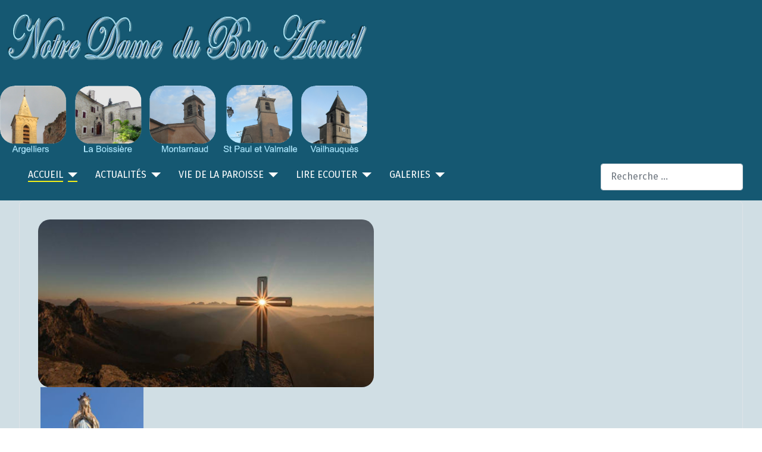

--- FILE ---
content_type: text/html; charset=utf-8
request_url: http://ndbonaccueil.fr/
body_size: 17116
content:
<!DOCTYPE html>
<html lang="fr-fr" dir="ltr">
<head>
    <meta charset="utf-8">
	<meta name="viewport" content="width=device-width, initial-scale=1">
	<meta name="generator" content="Joomla! - Open Source Content Management">
	<title>Accueil</title>
	<link href="/?format=feed&amp;type=rss" rel="alternate" type="application/rss+xml" title="RSS 2.0">
	<link href="/?format=feed&amp;type=atom" rel="alternate" type="application/atom+xml" title="Atom 1.0">
	<link href="/media/system/images/joomla-favicon.svg" rel="icon" type="image/svg+xml">
	<link href="/media/system/images/favicon.ico" rel="alternate icon" type="image/vnd.microsoft.icon">
	<link href="/media/system/images/joomla-favicon-pinned.svg" rel="mask-icon" color="#000">
	<link href="http://ndbonaccueil.fr/component/finder/search?format=opensearch&amp;Itemid=101" rel="search" title="OpenSearch Notre Dame du Bon Accueil" type="application/opensearchdescription+xml">

    <link href="/media/system/css/joomla-fontawesome.min.css?0b150b5eb250e7f6a9a5a49eacba4b38" rel="lazy-stylesheet" /><noscript><link href="/media/system/css/joomla-fontawesome.min.css?0b150b5eb250e7f6a9a5a49eacba4b38" rel="stylesheet" /></noscript>
	<link href="/components/com_jrealtimeanalytics/css/mainstyle.css?0b150b5eb250e7f6a9a5a49eacba4b38" rel="stylesheet" />
	<link href="/media/templates/site/cassiopeia/css/global/colors_standard.min.css?0b150b5eb250e7f6a9a5a49eacba4b38" rel="stylesheet" />
	<link href="https://fonts.googleapis.com/css2?family=Fira+Sans:wght@100;300;400;700&amp;display=swap" rel="lazy-stylesheet" media="print" onload="this.media='all'" crossorigin="anonymous" /><noscript><link href="https://fonts.googleapis.com/css2?family=Fira+Sans:wght@100;300;400;700&amp;display=swap" rel="stylesheet" /></noscript>
	<link href="/media/templates/site/cassiopeia/css/template.min.css?0b150b5eb250e7f6a9a5a49eacba4b38" rel="stylesheet" />
	<link href="/media/vendor/awesomplete/css/awesomplete.css?1.1.5" rel="stylesheet" />
	<link href="/media/templates/site/cassiopeia/css/vendor/joomla-custom-elements/joomla-alert.min.css?0.2.0" rel="stylesheet" />
	<link href="/media/templates/site/cassiopeia/css/user.css?0b150b5eb250e7f6a9a5a49eacba4b38" rel="stylesheet" />
	<link href="/plugins/content/up/assets/up.css" rel="stylesheet" />
	<link href="/media/com_icagenda/icicons/style.css?0b150b5eb250e7f6a9a5a49eacba4b38" rel="stylesheet" />
	<link href="/plugins/system/jce/css/content.css?badb4208be409b1335b815dde676300e" rel="stylesheet" />
	<link href="/plugins/system/jcemediabox/css/jcemediabox.min.css?979511e85263de6d59b56526f2cb61d7" rel="stylesheet" />
	<link href="/components/com_pagebuilderck/assets/pagebuilderck.css?ver=2.18.6" rel="stylesheet" />
	<link href="/components/com_pagebuilderck/assets/font-awesome.min.css" rel="stylesheet" />
	<link href="/components/com_icagenda/themes/packs/ic_rounded/css/ic_rounded_module.css" rel="stylesheet" />
	<link href="/modules/mod_slideshowck/themes/default/css/camera.css" rel="stylesheet" />
	<link href="/media/plg_system_imageeffectck/css/imageeffectck.css?ver=2.2.7" rel="stylesheet" />
	<link href="/plugins/system/mediabox_ck/assets/mediaboxck.css?ver=2.6.0" rel="stylesheet" />
	<style>:root {
		--hue: 214;
		--template-bg-light: #f0f4fb;
		--template-text-dark: #495057;
		--template-text-light: #ffffff;
		--template-link-color: #2a69b8;
		--template-special-color: #001B4C;
		--cassiopeia-font-family-body: "Fira Sans", sans-serif;
			--cassiopeia-font-family-headings: "Fira Sans", sans-serif;
			--cassiopeia-font-weight-normal: 400;
			--cassiopeia-font-weight-headings: 700;
	}</style>
	<style>  #ID1671892733575 .imageck img {  	-moz-border-radius: 20px;  	-o-border-radius: 20px;  	-webkit-border-radius: 20px;  	border-radius: 20px;  	-moz-border-radius: 20px 20px 20px 20px;  	-o-border-radius: 20px 20px 20px 20px;  	-webkit-border-radius: 20px 20px 20px 20px;  	border-radius: 20px 20px 20px 20px;  }    #ID1671892733575 img {  	-moz-border-radius: 20px;  	-o-border-radius: 20px;  	-webkit-border-radius: 20px;  	border-radius: 20px;  	-moz-border-radius: 20px 20px 20px 20px;  	-o-border-radius: 20px 20px 20px 20px;  	-webkit-border-radius: 20px 20px 20px 20px;  	border-radius: 20px 20px 20px 20px;  }  [data-gutter="2%"][data-nb="1"]:not(.ckadvancedlayout) [data-width="100"] {width:100%;}[data-gutter="2%"][data-nb="1"].ckadvancedlayout [data-width="100"] {width:100%;}</style>
	<style>
@media screen and (min-width:1201px){


}

@media screen and (min-width:769px) and (max-width:1200px){


}

@media screen and (min-width:481px) and (max-width:768px){


.ic_rounded.iccalendar table td .icevent a:hover,
.ic_rounded.iccalendar table td .icevent a:focus {
	border-radius:3px;
	background:#333;
}
.ic_rounded.iccalendar table td .icevent a:hover .bright,
.ic_rounded.iccalendar table td .icevent a:focus .bright {
	border-radius:3px;
	color:#fff;
	background:#333;
}
.ic_rounded.iccalendar table td .icmulti a:hover,
.ic_rounded.iccalendar table td .icevent a:focus {
	background:#333;
}
.ic_rounded.iccalendar table td .icmulti a:hover .bright,
.ic_rounded.iccalendar table td .icevent a:focus .bright {
	color:#fff;
	background:#333;
}


.ic_rounded .icnav .backic:hover,
.ic_rounded .icnav .nextic:hover,
.ic_rounded .icnav .backicY:hover,
.ic_rounded .icnav .nexticY:hover {
	color:#333333;
	background:none;
	cursor:pointer;
}
#ictip a.close:hover {
	color:black;
	background:none;
	cursor:pointer;
}
#ictip div.linkTo:hover {
	color:#000;
	background:#ddd;
	text-decoration:none;
	border-radius:3px;
}
#ictip a:hover {
	background:none;
}

}

@media screen and (max-width:480px){



	#ictip a.close {
		padding-right:15px;
	}

}
</style>
	<style>#camera_wrap_128 .camera_pag_ul li img, #camera_wrap_128 .camera_thumbs_cont ul li > img {height:75px;}
@media screen and (max-width: 480px) {
		#camera_wrap_128 .camera_caption {
			font-size: 0.6em !important;
		}
}</style>
	<style>  #block_ID1676025588611  {  }    #block_ID1676025588611 a.pbck-link-wrap {  }    #block_ID1676025588611 a.pbck-link-wrap:hover,#block_ID1676025588611 .ckfakehover:hover > a.pbck-link-wrap {  }  #block_ID1676025588611 {  }#block_ID1676025588611:hover {  }  #ID1676105124122 .imageck img {  	-moz-border-radius: 20px;  	-o-border-radius: 20px;  	-webkit-border-radius: 20px;  	border-radius: 20px;  	-moz-border-radius: 20px 20px 20px 20px;  	-o-border-radius: 20px 20px 20px 20px;  	-webkit-border-radius: 20px 20px 20px 20px;  	border-radius: 20px 20px 20px 20px;  	text-align: left;  }  #ID1676105124122 {  }#ID1676105124122:hover {  }  #ID1676105124122 img {  	-moz-border-radius: 20px;  	-o-border-radius: 20px;  	-webkit-border-radius: 20px;  	border-radius: 20px;  	-moz-border-radius: 20px 20px 20px 20px;  	-o-border-radius: 20px 20px 20px 20px;  	-webkit-border-radius: 20px 20px 20px 20px;  	border-radius: 20px 20px 20px 20px;  }    #ID1676105124122 {  	text-align: left;  }  #ID1676105250182 {  }#ID1676105250182:hover {  }[data-gutter="2%"][data-nb="2"]:not(.ckadvancedlayout) [data-width="50"] {width:49%;}[data-gutter="2%"][data-nb="2"].ckadvancedlayout [data-width="50"] {width:50%;}[data-gutter="2%"][data-nb="2"]:not(.ckadvancedlayout) [data-width="50"] {width:49%;}[data-gutter="2%"][data-nb="2"].ckadvancedlayout [data-width="50"] {width:50%;}</style>
	<style>  #block_ID1670621614712  {  }    #block_ID1670621614712 a.pbck-link-wrap {  }    #block_ID1670621614712 a.pbck-link-wrap:hover,#block_ID1670621614712 .ckfakehover:hover > a.pbck-link-wrap {  }  #block_ID1670621614712 {  }#block_ID1670621614712:hover {  }  #ID1670621619693 .imageck img {  	-moz-border-radius: 10px;  	-o-border-radius: 10px;  	-webkit-border-radius: 10px;  	border-radius: 10px;  	-moz-border-radius: 10px 10px 10px 10px;  	-o-border-radius: 10px 10px 10px 10px;  	-webkit-border-radius: 10px 10px 10px 10px;  	border-radius: 10px 10px 10px 10px;  }    #ID1670621619693 img {  	-moz-border-radius: 10px;  	-o-border-radius: 10px;  	-webkit-border-radius: 10px;  	border-radius: 10px;  	-moz-border-radius: 10px 10px 10px 10px;  	-o-border-radius: 10px 10px 10px 10px;  	-webkit-border-radius: 10px 10px 10px 10px;  	border-radius: 10px 10px 10px 10px;  }  #ID1670621916819 {  }#ID1670621916819:hover {  }  #block_ID1670621729974  {  }    #block_ID1670621729974 a.pbck-link-wrap {  }    #block_ID1670621729974 a.pbck-link-wrap:hover,#block_ID1670621729974 .ckfakehover:hover > a.pbck-link-wrap {  }  #block_ID1670621729974 {  }#block_ID1670621729974:hover {  }  #ID1670665026910 .imageck img {  	-moz-border-radius: 10px;  	-o-border-radius: 10px;  	-webkit-border-radius: 10px;  	border-radius: 10px;  	-moz-border-radius: 10px 10px 10px 10px;  	-o-border-radius: 10px 10px 10px 10px;  	-webkit-border-radius: 10px 10px 10px 10px;  	border-radius: 10px 10px 10px 10px;  	text-align: center;  }    #ID1670665026910 img {  	-moz-border-radius: 10px;  	-o-border-radius: 10px;  	-webkit-border-radius: 10px;  	border-radius: 10px;  	-moz-border-radius: 10px 10px 10px 10px;  	-o-border-radius: 10px 10px 10px 10px;  	-webkit-border-radius: 10px 10px 10px 10px;  	border-radius: 10px 10px 10px 10px;  }    #ID1670665026910 {  	text-align: center;  }  #ID1670665040372 {  }#ID1670665040372:hover {  }  #ID1670670328978 .imageck img {  	-moz-border-radius: 10px;  	-o-border-radius: 10px;  	-webkit-border-radius: 10px;  	border-radius: 10px;  	-moz-border-radius: 10px 10px 10px 10px;  	-o-border-radius: 10px 10px 10px 10px;  	-webkit-border-radius: 10px 10px 10px 10px;  	border-radius: 10px 10px 10px 10px;  	text-align: center;  }  #ID1670670328978 {  }#ID1670670328978:hover {  }  #ID1670670328978 img {  	-moz-border-radius: 10px;  	-o-border-radius: 10px;  	-webkit-border-radius: 10px;  	border-radius: 10px;  	-moz-border-radius: 10px 10px 10px 10px;  	-o-border-radius: 10px 10px 10px 10px;  	-webkit-border-radius: 10px 10px 10px 10px;  	border-radius: 10px 10px 10px 10px;  }    #ID1670670328978 {  	text-align: center;  }  #ID1670670334728 {  }#ID1670670334728:hover {  }  #ID1671570773280 .imageck img {  	-moz-border-radius: 10px;  	-o-border-radius: 10px;  	-webkit-border-radius: 10px;  	border-radius: 10px;  	-moz-border-radius: 10px 10px 10px 10px;  	-o-border-radius: 10px 10px 10px 10px;  	-webkit-border-radius: 10px 10px 10px 10px;  	border-radius: 10px 10px 10px 10px;  }  #ID1671570773280 {  }#ID1671570773280:hover {  }  #ID1671570773280 img {  	-moz-border-radius: 10px;  	-o-border-radius: 10px;  	-webkit-border-radius: 10px;  	border-radius: 10px;  	-moz-border-radius: 10px 10px 10px 10px;  	-o-border-radius: 10px 10px 10px 10px;  	-webkit-border-radius: 10px 10px 10px 10px;  	border-radius: 10px 10px 10px 10px;  }  #ID1671570773281 {  }#ID1671570773281:hover {  }  #ID1671570773282 .imageck img {  	-moz-border-radius: 10px;  	-o-border-radius: 10px;  	-webkit-border-radius: 10px;  	border-radius: 10px;  	-moz-border-radius: 10px 10px 10px 10px;  	-o-border-radius: 10px 10px 10px 10px;  	-webkit-border-radius: 10px 10px 10px 10px;  	border-radius: 10px 10px 10px 10px;  	text-align: center;  }  #ID1671570773282 {  }#ID1671570773282:hover {  }  #ID1671570773282 img {  	-moz-border-radius: 10px;  	-o-border-radius: 10px;  	-webkit-border-radius: 10px;  	border-radius: 10px;  	-moz-border-radius: 10px 10px 10px 10px;  	-o-border-radius: 10px 10px 10px 10px;  	-webkit-border-radius: 10px 10px 10px 10px;  	border-radius: 10px 10px 10px 10px;  }    #ID1671570773282 {  	text-align: center;  }  #ID1671608672536 {  }#ID1671608672536:hover {  }  #row_ID1670621614712  {  }    #row_ID1670621614712 a.pbck-link-wrap {  }    #row_ID1670621614712 a.pbck-link-wrap:hover,#row_ID1670621614712 .ckfakehover:hover > a.pbck-link-wrap {  }  #row_ID1670621614712 {  }  #ID1676621023757 .imageck img {  	-moz-border-radius: 10px;  	-o-border-radius: 10px;  	-webkit-border-radius: 10px;  	border-radius: 10px;  	-moz-border-radius: 10px 10px 10px 10px;  	-o-border-radius: 10px 10px 10px 10px;  	-webkit-border-radius: 10px 10px 10px 10px;  	border-radius: 10px 10px 10px 10px;  }  #ID1676621023757 {  }#ID1676621023757:hover {  }  #ID1676621023757 img {  	-moz-border-radius: 10px;  	-o-border-radius: 10px;  	-webkit-border-radius: 10px;  	border-radius: 10px;  	-moz-border-radius: 10px 10px 10px 10px;  	-o-border-radius: 10px 10px 10px 10px;  	-webkit-border-radius: 10px 10px 10px 10px;  	border-radius: 10px 10px 10px 10px;  }    #row_ID1671570773261  {  }    #row_ID1671570773261 a.pbck-link-wrap {  }    #row_ID1671570773261 a.pbck-link-wrap:hover,#row_ID1671570773261 .ckfakehover:hover > a.pbck-link-wrap {  }  #row_ID1671570773261 {  }#ID1676621116666 {  }#ID1676621116666:hover {  }  #row_ID1671352337314  {  }    #row_ID1671352337314 a.pbck-link-wrap {  }    #row_ID1671352337314 a.pbck-link-wrap:hover,#row_ID1671352337314 .ckfakehover:hover > a.pbck-link-wrap {  }  #row_ID1671352337314 {  }[data-gutter="2%"][data-nb="5"]:not(.ckadvancedlayout) [data-width="20"] {width:18.4%;}[data-gutter="2%"][data-nb="5"].ckadvancedlayout [data-width="20"] {width:20%;}[data-gutter="2%"][data-nb="5"]:not(.ckadvancedlayout) [data-width="20"] {width:18.4%;}[data-gutter="2%"][data-nb="5"].ckadvancedlayout [data-width="20"] {width:20%;}[data-gutter="2%"][data-nb="5"]:not(.ckadvancedlayout) [data-width="20"] {width:18.4%;}[data-gutter="2%"][data-nb="5"].ckadvancedlayout [data-width="20"] {width:20%;}[data-gutter="2%"][data-nb="5"]:not(.ckadvancedlayout) [data-width="20"] {width:18.4%;}[data-gutter="2%"][data-nb="5"].ckadvancedlayout [data-width="20"] {width:20%;}[data-gutter="2%"][data-nb="5"]:not(.ckadvancedlayout) [data-width="20"] {width:18.4%;}[data-gutter="2%"][data-nb="5"].ckadvancedlayout [data-width="20"] {width:20%;}[data-gutter="2%"][data-nb="5"]:not(.ckadvancedlayout) [data-width="20"] {width:18.4%;}[data-gutter="2%"][data-nb="5"].ckadvancedlayout [data-width="20"] {width:20%;}[data-gutter="2%"][data-nb="5"]:not(.ckadvancedlayout) [data-width="20"] {width:18.4%;}[data-gutter="2%"][data-nb="5"].ckadvancedlayout [data-width="20"] {width:20%;}[data-gutter="2%"][data-nb="5"]:not(.ckadvancedlayout) [data-width="20"] {width:18.4%;}[data-gutter="2%"][data-nb="5"].ckadvancedlayout [data-width="20"] {width:20%;}[data-gutter="2%"][data-nb="5"]:not(.ckadvancedlayout) [data-width="20"] {width:18.4%;}[data-gutter="2%"][data-nb="5"].ckadvancedlayout [data-width="20"] {width:20%;}[data-gutter="2%"][data-nb="5"]:not(.ckadvancedlayout) [data-width="20"] {width:18.4%;}[data-gutter="2%"][data-nb="5"].ckadvancedlayout [data-width="20"] {width:20%;}[data-gutter="2%"][data-nb="5"]:not(.ckadvancedlayout) [data-width="20"] {width:18.4%;}[data-gutter="2%"][data-nb="5"].ckadvancedlayout [data-width="20"] {width:20%;}[data-gutter="2%"][data-nb="5"]:not(.ckadvancedlayout) [data-width="20"] {width:18.4%;}[data-gutter="2%"][data-nb="5"].ckadvancedlayout [data-width="20"] {width:20%;}[data-gutter="2%"][data-nb="5"]:not(.ckadvancedlayout) [data-width="20"] {width:18.4%;}[data-gutter="2%"][data-nb="5"].ckadvancedlayout [data-width="20"] {width:20%;}[data-gutter="2%"][data-nb="5"]:not(.ckadvancedlayout) [data-width="20"] {width:18.4%;}[data-gutter="2%"][data-nb="5"].ckadvancedlayout [data-width="20"] {width:20%;}[data-gutter="2%"][data-nb="5"]:not(.ckadvancedlayout) [data-width="20"] {width:18.4%;}[data-gutter="2%"][data-nb="5"].ckadvancedlayout [data-width="20"] {width:20%;}</style>
	<style>  #ID1671114648347 .imageck img {  }    #ID1671115118820 .imageck img {  }    #ID1671115416779 .imageck img {  }  #ID1671115416779 {  }#ID1671115416779:hover {  }  #ID1675847288038 .imageck img {  }  #ID1675847288038 {  }#ID1675847288038:hover {  }  #ID1676108009643 .imageck img {  	height: 150px;  	width: 200px;  	text-align: center;  }  #ID1676108009643 {  }#ID1676108009643:hover {  }  #ID1676108009643 img {  }    #ID1676108009643 {  	text-align: center;  }  [data-gutter="2%"][data-nb="5"]:not(.ckadvancedlayout) [data-width="20"] {width:18.4%;}[data-gutter="2%"][data-nb="5"].ckadvancedlayout [data-width="20"] {width:20%;}[data-gutter="2%"][data-nb="5"]:not(.ckadvancedlayout) [data-width="20"] {width:18.4%;}[data-gutter="2%"][data-nb="5"].ckadvancedlayout [data-width="20"] {width:20%;}[data-gutter="2%"][data-nb="5"]:not(.ckadvancedlayout) [data-width="20"] {width:18.4%;}[data-gutter="2%"][data-nb="5"].ckadvancedlayout [data-width="20"] {width:20%;}[data-gutter="2%"][data-nb="5"]:not(.ckadvancedlayout) [data-width="20"] {width:18.4%;}[data-gutter="2%"][data-nb="5"].ckadvancedlayout [data-width="20"] {width:20%;}[data-gutter="2%"][data-nb="5"]:not(.ckadvancedlayout) [data-width="20"] {width:18.4%;}[data-gutter="2%"][data-nb="5"].ckadvancedlayout [data-width="20"] {width:20%;}</style>
	<style>
			#mbCenter, #mbToolbar {
	background-color: #1a1a1a;
	-webkit-border-radius: 10px;
	-khtml-border-radius: 10px;
	-moz-border-radius: 10px;
	border-radius: 10px;
	-webkit-box-shadow: 0px 5px 20px rgba(0,0,0,0.50);
	-khtml-box-shadow: 0px 5px 20px rgba(0,0,0,0.50);
	-moz-box-shadow: 0px 5px 20px rgba(0,0,0,0.50);
	box-shadow: 0px 5px 20px rgba(0,0,0,0.50);
	/* For IE 8 */
	-ms-filter: "progid:DXImageTransform.Microsoft.Shadow(Strength=5, Direction=180, Color='#000000')";
	/* For IE 5.5 - 7 */
	filter: progid:DXImageTransform.Microsoft.Shadow(Strength=5, Direction=180, Color='#000000');
	}
	
	#mbOverlay {
		background-color: #000;
	}
	
	#mbCenter.mbLoading {
		background-color: #1a1a1a;
	}
	
	#mbBottom {
		color: #999;
	}
	
	#mbTitle, #mbPrevLink, #mbNextLink, #mbCloseLink, #mbPlayLink, #mbPauseLink, #mbZoomMinus, #mbZoomValue, #mbZoomPlus {
		color: #fff;
	}
		</style>
	<style>  #block_ID1670701874782  {  }    #block_ID1670701874782 a.pbck-link-wrap {  }    #block_ID1670701874782 a.pbck-link-wrap:hover,#block_ID1670701874782 .ckfakehover:hover > a.pbck-link-wrap {  }    #block_ID1670701874782 > .inner {  	background: #155872;  	margin-right: -30px;  	margin-bottom: 30px;  }  #block_ID1670701874782 {  }#ID1670702011505 {  }#ID1670702011505:hover {  }  #block_ID1670677163269  {  }    #block_ID1670677163269 a.pbck-link-wrap {  }    #block_ID1670677163269 a.pbck-link-wrap:hover,#block_ID1670677163269 .ckfakehover:hover > a.pbck-link-wrap {  }    #block_ID1670677163269 > .inner {  	background: #155872;  	margin-right: -50px;  	margin-bottom: 30px;  	text-align: right;  	font-weight: bold;  }  #block_ID1670677163269 {  }  #ID1670677276345 > .inner {  	background: #155872;  	text-align: right;  	font-family: Arial, sans-serif;  }    #ID1670677276345 a {  	color: #ffffff;  }      #ID1670677276345 a:hover {  	color: #ffffff;  }  [data-gutter="2%"][data-nb="2"]:not(.ckadvancedlayout) [data-width="50"] {width:49%;}[data-gutter="2%"][data-nb="2"].ckadvancedlayout [data-width="50"] {width:50%;}[data-gutter="2%"][data-nb="2"]:not(.ckadvancedlayout) [data-width="50"] {width:49%;}[data-gutter="2%"][data-nb="2"].ckadvancedlayout [data-width="50"] {width:50%;}</style>
	<style>  #ID1673081879552 .imageck img {  }    #block_ID1673082461345  {  }    #block_ID1673082461345 a.pbck-link-wrap {  }    #block_ID1673082461345 a.pbck-link-wrap:hover,#block_ID1673082461345 .ckfakehover:hover > a.pbck-link-wrap {  }    #block_ID1673082461345 > .inner {  	margin-top: 15px;  	margin-right: 10px;  }  #block_ID1673082461345 {  }#block_ID1673082461345:hover { opacity: 0.7; }  #ID1673468862899 .imageck img {  }  #ID1673468862899 {  }#ID1673468862899:hover {  }[data-gutter="2%"][data-nb="2"]:not(.ckadvancedlayout) [data-width="50"] {width:49%;}[data-gutter="2%"][data-nb="2"].ckadvancedlayout [data-width="50"] {width:50%;}[data-gutter="2%"][data-nb="2"]:not(.ckadvancedlayout) [data-width="50"] {width:49%;}[data-gutter="2%"][data-nb="2"].ckadvancedlayout [data-width="50"] {width:50%;}</style>
	<style>.pbck-container { max-width: 1000px}</style>
	<style>@media only screen and (min-width:801px){
.ckhide5 { display: none !important; } 
.ckstack5 > .inner { display: block; }
.ckstack5 > .inner > .blockck { float: none !important; width: auto !important; display: block; margin-left: 0 !important;}
}@media only screen and (max-width:800px) and (min-width:641px){
.ckhide4 { display: none !important; } 
.ckstack4 > .inner { display: block; }
.ckstack4 > .inner > .blockck { float: none !important; width: auto !important; display: block; margin-left: 0 !important;}
}@media only screen and (max-width:640px) and (min-width:481px){
.ckhide3 { display: none !important; } 
.ckstack3 > .inner { display: block; }
.ckstack3 > .inner > .blockck { float: none !important; width: auto !important; display: block; margin-left: 0 !important;}
}@media only screen and (max-width:480px) and (min-width:321px){
.ckhide2 { display: none !important; } 
.ckstack2 > .inner { display: block; }
.ckstack2 > .inner > .blockck { float: none !important; width: auto !important; display: block; margin-left: 0 !important;}
}@media only screen and (max-width:320px){
.ckhide1 { display: none !important; } 
.ckstack1 > .inner { display: block; }
.ckstack1 > .inner > .blockck { float: none !important; width: auto !important; display: block; margin-left: 0 !important;}
}</style>

    <script src="/media/vendor/metismenujs/js/metismenujs.min.js?1.3.1" defer></script>
	<script src="/media/vendor/jquery/js/jquery.min.js?3.6.0"></script>
	<script src="/media/legacy/js/jquery-noconflict.min.js?04499b98c0305b16b373dff09fe79d1290976288"></script>
	<script src="/components/com_jrealtimeanalytics/js/stream.js?0b150b5eb250e7f6a9a5a49eacba4b38" defer></script>
	<script src="/media/templates/site/cassiopeia/js/mod_menu/menu-metismenu.min.js?0b150b5eb250e7f6a9a5a49eacba4b38" defer></script>
	<script type="application/json" class="joomla-script-options new">{"joomla.jtext":{"MOD_FINDER_SEARCH_VALUE":"Recherche &hellip;","JLIB_JS_AJAX_ERROR_OTHER":"Une erreur est survenue lors de la r\u00e9cup\u00e9ration des donn\u00e9es JSON : code de statut HTTP %s .","JLIB_JS_AJAX_ERROR_PARSE":"Une erreur d'analyse s'est produite lors du traitement des donn\u00e9es JSON suivantes : <br><code style=\"color:inherit;white-space:pre-wrap;padding:0;margin:0;border:0;background:inherit;\">%s<\/code>","MEDIABOXCK_SHARE":"Partager","MEDIABOXCK_EMAIL":"Email","ERROR":"Erreur","MESSAGE":"Message","NOTICE":"Annonce","WARNING":"Avertissement","JCLOSE":"Fermer","JOK":"OK","JOPEN":"Ouvrir"},"finder-search":{"url":"\/component\/finder\/?task=suggestions.suggest&format=json&tmpl=component&Itemid=101"},"system.paths":{"root":"","rootFull":"http:\/\/ndbonaccueil.fr\/","base":"","baseFull":"http:\/\/ndbonaccueil.fr\/"},"csrf.token":"700150a22f9e3f3fc5093cb4d7192a09"}</script>
	<script src="/media/system/js/core.min.js?3b2c7481f479d57ca6a59403341a2e378a288779"></script>
	<script src="/media/templates/site/cassiopeia/js/template.min.js?0b150b5eb250e7f6a9a5a49eacba4b38" defer></script>
	<script src="/media/com_finder/js/finder-es5.min.js?14e4c7fdce4ca11c6d12b74bad128529a294b183" nomodule defer></script>
	<script src="/media/system/js/messages-es5.min.js?42aff9798f66753bdb448b926baf2140f17f2c07" nomodule defer></script>
	<script src="/media/vendor/awesomplete/js/awesomplete.min.js?1.1.5" defer></script>
	<script src="/media/com_finder/js/finder.min.js?c8b55661ed62db937b8d6856090adf9258c4a0fc" type="module"></script>
	<script src="/media/system/js/messages.min.js?7425e8d1cb9e4f061d5e30271d6d99b085344117" type="module"></script>
	<script src="/plugins/system/jcemediabox/js/jcemediabox.min.js?979511e85263de6d59b56526f2cb61d7"></script>
	<script src="/components/com_pagebuilderck/assets/jquery-uick.min.js?ver=2.18.6"></script>
	<script src="/components/com_pagebuilderck/assets/pagebuilderck.js?ver=2.18.6"></script>
	<script src="/components/com_pagebuilderck/assets/parallaxbackground.js?ver=2.18.6"></script>
	<script src="/modules/mod_iccalendar/js/jQuery.highlightToday.min.js"></script>
	<script src="/media/com_slideshowck/assets/jquery.easing.1.3.js"></script>
	<script src="/media/com_slideshowck/assets/camera.min.js?ver=2.3.15"></script>
	<script src="/media/plg_system_imageeffectck/js/imageeffectck.js"></script>
	<script src="/plugins/system/mediabox_ck/assets/mediaboxck.min.js?ver=2.6.2"></script>
	<script>				var COM_JREALTIME_NETWORK_ERROR = 'A network error occurred during data stream: '; </script>
	<script>var jrealtimeBaseURI='http://ndbonaccueil.fr/';</script>
	<script>jQuery(document).ready(function(){WfMediabox.init({"base":"\/","theme":"standard","width":"","height":"","lightbox":0,"shadowbox":0,"icons":1,"overlay":1,"overlay_opacity":0,"overlay_color":"","transition_speed":300,"close":2,"scrolling":"0","labels":{"close":"Close","next":"Next","previous":"Previous","cancel":"Cancel","numbers":"{{numbers}}","numbers_count":"{{current}} of {{total}}","download":"Download"}});});</script>
	<script>var PAGEBUILDERCK_DISABLE_ANIMATIONS = "0";</script>
	<script>
		jQuery(document).ready(function(){
			jQuery("#mod_iccalendar_112").highlightToday("show_today");
		});
	</script>
	<script>
		jQuery(document).ready(function(){
			new Slideshowck('#camera_wrap_128', {
				height: '62%',
				minHeight: '150',
				pauseOnClick: false,
				hover: 1,
				fx: 'simpleFade',
				loader: 'none',
				pagination: 0,
				thumbnails: 0,
				thumbheight: 75,
				thumbwidth: 100,
				time: 7000,
				transPeriod: 1500,
				alignment: 'center',
				autoAdvance: 1,
				mobileAutoAdvance: 1,
				portrait: 0,
				barDirection: 'leftToRight',
				imagePath: '/media/com_slideshowck/images/',
				lightbox: 'mediaboxck',
				fullpage: 0,
				mobileimageresolution: '0',
				navigationHover: false,
				mobileNavHover: false,
				navigation: false,
				playPause: false,
				barPosition: 'bottom',
				responsiveCaption: 0,
				keyboardNavigation: 0,
				titleInThumbs: 0,
				container: ''
		});
}); 
</script>
	<script>
						Mediabox.scanPage = function() {
							var links = jQuery('a').filter(function(i) {
								if ( jQuery(this).attr('rel') 
										&& jQuery(this).data('mediaboxck_done') != '1') {
									var patt = new RegExp(/^lightbox/i);
									return patt.test(jQuery(this).attr('rel'));
								}
							});
							if (! links.length) return false;

							new Mediaboxck(links, {
								overlayOpacity : 	0.7,
								resizeOpening : 	1,
								resizeDuration : 	240,
								initialWidth : 		320,
								initialHeight : 	180,
								fullWidth : 		'0',
								defaultWidth : 		'640',
								defaultHeight : 	'360',
								showCaption : 		1,
								showCounter : 		1,
								loop : 				0,
								isMobileEnable: 	1,
								// mobileDetection: 	'resolution',
								isMobile: 			false,
								mobileResolution: 	'640',
								attribType :		'rel',
								showToolbar :		'0',
								diapoTime :			'3000',
								diapoAutoplay :		'0',
								toolbarSize :		'normal',
								medialoop :		false,
								showZoom :		0,
								share :		0,
								theme :		'default',
								counterText: '({x} de {y})',
							}, null, function(curlink, el) {
								var rel0 = curlink.rel.replace(/[[]|]/gi," ");
								var relsize = rel0.split(" ");
								return (curlink == el) || ((curlink.rel.length > 8) && el.rel.match(relsize[1]));
							});
						};
					jQuery(document).ready(function(){
						Mediabox.scanPage();
					});
</script>
	
	<link rel="preconnect" href="https://fonts.gstatic.com/">
	<link href="https://fonts.googleapis.com/css?family=Fira Sans:300" rel="stylesheet">
	<link href="https://fonts.googleapis.com/css?family=Roboto:700" rel="stylesheet">

</head>

<body class="site com_content wrapper-fluid view-featured no-layout no-task itemid-101 custom has-sidebar-left">
    <header class="header container-header full-width">

                    <div class="container-topbar">
            <div class="pagebuilderck ">
	  				  				  				  				  				  				  				  				  				  				  				  				  				  				  				  				  				  				  				  				  				  				  				  				  				  				  				  				  				  				  				  				  				  				  				  				  				  				  				  				  				  				  				  				  				  				  				  				  				  				  				  				  				  				  				  				  				  				  				  				  				  				  				  				  									  							<div class="rowck ckstack3 ckstack2 ckstack1 uick-sortable" id="row_ID1670749751407" data-gutter="2%" data-nb="2" style="position: relative;"><div class="inner animate clearfix"><div class="blockck" id="block_ID1673082468868" data-real-width="49%" data-width="50" style="position: relative;"><div class="inner animate resizable"><div class="innercontent uick-sortable"><div id="ID1673081879552" class="cktype" data-type="image"  style="position: relative; display: block;">  			  			<div class="imageck">  				<img   src="/images/bannieres/Notre Dame-2.png" >  			</div>  		</div></div></div></div><div class="blockck noreplayck" id="block_ID1673082461345" data-real-width="49%" data-width="50" style="position: relative; display: flex;"><div class="inner animate resizable"><div class="innercontent uick-sortable"><div id="ID1673468862899" class="cktype" data-type="image"  style="position: relative;">  			  			<div class="imageck">  				<a href="/eglises"><img   src="/images/headers/Sans titre 5.png" ></a>  			</div>  		</div></div></div></div></div></div></div>

            </div>
        
        
        
                    <div class="grid-child container-nav">
                                    <ul class="mod-menu mod-menu_dropdown-metismenu metismenu mod-list ">
<li class="metismenu-item item-101 level-1 default current active deeper parent"><a href="/" aria-current="page">Accueil</a><button class="mm-collapsed mm-toggler mm-toggler-link" aria-haspopup="true" aria-expanded="false" aria-label="Accueil"></button><ul class="mm-collapse"><li class="metismenu-item item-183 level-2"><a href="/home/une-paroisse-cest-quoi" >Une paroisse c'est quoi ?</a></li><li class="metismenu-item item-208 level-2"><a href="/home/presentation" >Présentation</a></li></ul></li><li class="metismenu-item item-122 level-1 deeper parent"><button class="mod-menu__heading nav-header mm-collapsed mm-toggler mm-toggler-nolink" aria-haspopup="true" aria-expanded="false">Actualités</button><ul class="mm-collapse"><li class="metismenu-item item-126 level-2"><a href="/actualites/annonces" >Annonces paroissiales</a></li><li class="metismenu-item item-137 level-2"><a href="/actualites/messes-du-semestre" >Messes du semestre</a></li><li class="metismenu-item item-196 level-2"><a href="/actualites/evangile" >Evangile du jour</a></li><li class="metismenu-item item-368 level-2"><a href="/actualites/lettre-pastorale-de-mgr-turini" >LETTRE PASTORALE DE MGR TURINI</a></li></ul></li><li class="metismenu-item item-123 level-1 deeper parent"><button class="mod-menu__heading nav-header custom mm-collapsed mm-toggler mm-toggler-nolink" aria-haspopup="true" aria-expanded="false">Vie de la paroisse</button><ul class="mm-collapse"><li class="metismenu-item item-124 level-2"><a href="/vie-de-la-paroisse/la-messe-son-deroulement" >La Messe, son déroulement</a></li><li class="metismenu-item item-125 level-2"><a href="/vie-de-la-paroisse/les-sacrements" >Les sacrements</a></li><li class="metismenu-item item-187 level-2 deeper parent"><a href="/vie-de-la-paroisse/solidarite" >Solidarité</a><button class="mm-collapsed mm-toggler mm-toggler-link" aria-haspopup="true" aria-expanded="false" aria-label="Solidarité"></button><ul class="mm-collapse"><li class="metismenu-item item-188 level-3 deeper parent"><a href="/vie-de-la-paroisse/solidarite/comite-daccueil-des-migrants" >Comité d'accueil des migrants</a><button class="mm-collapsed mm-toggler mm-toggler-link" aria-haspopup="true" aria-expanded="false" aria-label="Comité d'accueil des migrants"></button><ul class="mm-collapse"><li class="metismenu-item item-189 level-4"><a href="/vie-de-la-paroisse/solidarite/comite-daccueil-des-migrants/le-college-souvre-aux-migrants" >Le collège s'ouvre aux migrants</a></li></ul></li></ul></li><li class="metismenu-item item-190 level-2"><a href="/vie-de-la-paroisse/service-evangelique-des-malades" >Service évangélique des malades</a></li><li class="metismenu-item item-191 level-2"><a href="/vie-de-la-paroisse/conseil-pastoral" >Conseil pastoral</a></li><li class="metismenu-item item-309 level-2"><a href="/vie-de-la-paroisse/groupe-de-lecture-biblique" >Groupe de lecture biblique</a></li></ul></li><li class="metismenu-item item-175 level-1 deeper parent"><button class="mod-menu__heading nav-header mm-collapsed mm-toggler mm-toggler-nolink" aria-haspopup="true" aria-expanded="false">Lire  Ecouter</button><ul class="mm-collapse"><li class="metismenu-item item-176 level-2 deeper parent"><button class="mod-menu__heading nav-header mm-collapsed mm-toggler mm-toggler-nolink" aria-haspopup="true" aria-expanded="false">La Parole ruminée</button><ul class="mm-collapse"><li class="metismenu-item item-177 level-3"><a href="/lectures/la-parole-ruminee/liste-des-articles" >liste des articles</a></li></ul></li><li class="metismenu-item item-184 level-2"><a href="/lectures/videos" >Textes &amp; vidéos</a></li><li class="metismenu-item item-192 level-2"><a href="/lectures/salve-regina" >Salve Regina</a></li></ul></li><li class="metismenu-item item-186 level-1 deeper parent"><button class="mod-menu__heading nav-header mm-collapsed mm-toggler mm-toggler-nolink" aria-haspopup="true" aria-expanded="false">Galeries</button><ul class="mm-collapse"><li class="metismenu-item item-207 level-2"><a href="/albums-photos/vailhauques-le-22-septembre-2022" >Vailhauquès le 22 septembre 2018</a></li></ul></li></ul>

                                                    <div class="container-search">
                        
<form class="mod-finder js-finder-searchform form-search" action="/component/finder/search?Itemid=101" method="get" role="search">
    <label for="mod-finder-searchword118" class="visually-hidden finder">Valider</label><input type="text" name="q" id="mod-finder-searchword118" class="js-finder-search-query form-control" value="" placeholder="Recherche &hellip;">
            <input type="hidden" name="Itemid" value="101"></form>

                    </div>
                            </div>
            </header>

    <div class="site-grid">
        
                <div class="grid-child container-top-a">
            <div class="top-a card ">
        <div class="card-body">
                <div class="pagebuilderck ">
	  				  				  				  				  				  				  				  				  				  				  				  				  				  				  				  				  				  				  				  				  				  				  				  				  				  				  				  				  				  				  				  				  				  				  				  				  				  				  				  				  				  				  				  				  				  				  				  				  				  				  				  				  				  				  				  				  				  				  				  				  				  				  				  				  				  				  				  				  				  				  				  				  				  				  				  				  				  				  				  				  				  				  				  				  				  				  				  				  				  				  				  				  				  				  				  				  				  				  				  				  				  				  				  				  				  				  				  				  				  				  				  				  				  				  				  				  				  				  				  				  				  				  				  				  				  				  				  				  				  				  				  				  				  				  				  				  				  				  				  				  				  				  				  				  				  				  				  				  				  				  				  				  				  				  				  				  				  				  				  				  				  				  				  				  				  				  				  				  				  				  				  				  				  				  				  				  				  				  				  				  				  				  				  				  				  				  				  				  				  				  				  				  				  				  				  				  				  				  				  				  				  				  				  				  				  				  				  				  				  				  				  				  				  				  				  				  				  				  				  				  				  				  				  				  				  				  				  				  				  				  				  				  				  				  				  				  				  				  				  				  				  				  				  				  				  									  							<div class="rowck ckstack3 ckstack2 ckstack1 uick-sortable" id="row_ID1670784289612" data-gutter="2%" data-nb="2" style="position: relative; display: block;"><div class="inner animate clearfix"><div class="blockck noreplayck valign-center" id="block_ID1676025588611" data-real-width="49%" data-width="50" style="position: relative; display: flex;" ckclass="valign-center"><div class="inner animate resizable"><div class="innercontent uick-sortable"><div id="ID1676105124122" class="cktype" data-type="image"  style="position: relative;">  			  			<div class="imageck">  				<a href="https://retraites.carmes-paris.org/careme-2023/careme-2023-loraison-chemin-pour-vivre-notre-vocation-filiale/"><img   src="/images/bannieres/Croix-1.png" ></a>  			</div>  		</div></div></div></div><div class="blockck" id="block_ID1676104914787" data-real-width="49%" data-width="50" style="position: relative; display: flex;"><div class="inner animate resizable"><div class="innercontent uick-sortable"><div id="ID1676105250182" class="cktype" data-type="text" style="position: relative;">  			  			<div class="cktext inner"><p style="text-align: justify;">&nbsp;<img src="/images/Capture%20decran%202025-07-05%20a%2009.20.29.png" alt="Capture decran 2025 07 05 a 09.20.29" width="173" height="247"></p>  <p style="text-align: justify;"><span style="color: #993300; font-size: 12pt;"><i>La Vierge, chemin de Beauvezet à Montarnaud (une association, les amis de la Vierge, </i></span></p>  <p style="text-align: justify;"><span style="color: #993300; font-size: 12pt;"><i>appelle aux dons pour la restaurer) Pour en savoir plus cliquer sur :&nbsp;<a href="https://www.midilibre.fr/2025/06/27/un-appel-aux-dons-pour-restaurer-la-vierge-marie-12789140.php">La Vierge de Montarnaud</a></i></span></p>  <p style="text-align: justify;"><span style="color: #993300; font-size: 12pt;"><i>Pour lire le dernier compte rendu du Conseil Pastoral de Paroisse, cliquez sur : <a href="/vie-de-la-paroisse/conseil-pastoral">CPP</a></i></span></p>  <p style="text-align: justify;"><span style="color: #993300; font-size: 12pt;"><i>et pour en savoir plus, sur <a href="https://www.parcoursalpha.fr/">Parcours Alpha</a></i></span></p></div>  		</div></div></div></div></div></div></div>
    </div>
</div>

        </div>
        
        
                <div class="grid-child container-sidebar-left">
            <div class="sidebar-left card ">
            <h3 class="card-header ">Saint(e) du jour</h3>        <div class="card-body">
                
            <div class="lmcustom ">
            <div id="widget_nominis" class="css_nominis"></div><script type="text/javascript" src="https://nominis.cef.fr/widgets/widget.php?id=widget_nominis&format=2"></script>
<!-- weather widget start --><a target="_blank" "https://hotelmix.fr/weather/montarnaud-329352"><img src="https://w.bookcdn.com/weather/picture/4_329352_1_3_137AE9_201_ffffff_333333_08488D_1_ffffff_333333_0_6.png?scode=&domid=881&anc_id=27691"  alt="booked.net"/></a><!-- weather widget end -->
<!-- Google tag (gtag.js) -->
<script async src="https://www.googletagmanager.com/gtag/js?id=UA-132818863-1"></script>
<script>
window.dataLayer = window.dataLayer || [];
function gtag(){dataLayer.push(arguments);}
gtag('js', new Date());
gtag('config', 'UA-132818863-1');
</script>
        </div>
    
    </div>
</div>
<div class="sidebar-left card ">
        <div class="card-body">
                <div class="pagebuilderck ">
	  				  				  				  				  				  									  							<div class="rowck ckstack3 ckstack2 ckstack1 uick-sortable" id="row_ID1671892716530" data-gutter="2%" data-nb="1" style="position: relative;"><div class="inner animate clearfix"><div class="blockck" id="block_ID1671892716530" data-real-width="100%" data-width="100" style="position: relative;"><div class="inner animate resizable"><div class="innercontent uick-sortable"><div id="ID1671892733575" class="cktype" data-type="image"  style="position: relative;">  			  			<div class="imageck">  				<a href="/actualites/evangile"><img   src="/images/headers/levangile-du-jour.png" ></a>  			</div>  		</div></div></div></div></div></div></div>
    </div>
</div>
<div class="sidebar-left card ">
        <div class="card-body">
                <!-- iCagenda - Calendar --><div tabindex="0" id="ic-calendar-112" class="">
<!-- Calendar -->


<div class="ic_rounded iccalendar " style=" color:#240909; background-color:#b3d2f2;" id="112"><div id="mod_iccalendar_112">
			<div class="icagenda_header">
			</div><div class="icnav"><a id="ic-prev-year" class="backicY icagendabtn_112" href="http://ndbonaccueil.fr/?iccaldate=2024-11-1" rel="nofollow"><span style="height: 1px; width: 1px; position: absolute; overflow: hidden; top: -10px;" title="">Année précédente</span><span class="iCicon iCicon-backicY"></span></a><a id="ic-prev-month" class="backic icagendabtn_112" href="http://ndbonaccueil.fr/?iccaldate=2025-10-1" rel="nofollow"><span style="height: 1px; width: 1px; position: absolute; overflow: hidden; top: -10px;" title="">Mois précédent</span><span class="iCicon iCicon-backic"></span></a><a id="ic-next-year" class="nexticY icagendabtn_112" href="http://ndbonaccueil.fr/?iccaldate=2026-11-1" rel="nofollow"><span style="height: 1px; width: 1px; position: absolute; overflow: hidden; top: -10px;" title="">Année suivante</span><span class="iCicon iCicon-nexticY"></span></a><a id="ic-next-month" class="nextic icagendabtn_112" href="http://ndbonaccueil.fr/?iccaldate=2025-12-1" rel="nofollow"><span style="height: 1px; width: 1px; position: absolute; overflow: hidden; top: -10px;" title="">Mois suivant</span><span class="iCicon iCicon-nextic"></span></a><div class="titleic">Novembre 2025</div></div><div style="clear:both"></div>
			<table id="icagenda_calendar" class="ic-table" style="width:100%;">
				<thead>
					<tr>
						<th style="width:14.2857143%;background: ;">Lun</th>
						<th style="width:14.2857143%;background: ;">Mar</th>
						<th style="width:14.2857143%;background: ;">Mer</th>
						<th style="width:14.2857143%;background: ;">Jeu</th>
						<th style="width:14.2857143%;background: ;">Ven</th>
						<th style="width:14.2857143%;background: ;">Sam</th>
						<th style="width:14.2857143%;background: ;">Dim</th>
					</tr>
				</thead>
		<tr><td colspan="5"></td><td style="background: ;">
<!-- Module Calendar Day Pop-up -->

	<div class="no-event style_Day" data-cal-date="2025-11-01">
		1	</div>
</td><td style="background: ;">
<!-- Module Calendar Day Pop-up -->

	<div class="no-event style_Day" data-cal-date="2025-11-02">
		2	</div>
</td><tr><td style="background: ;">
<!-- Module Calendar Day Pop-up -->

	<div class="no-event style_Day" data-cal-date="2025-11-03">
		3	</div>
</td><td style="background: ;">
<!-- Module Calendar Day Pop-up -->

	<div class="no-event style_Day" data-cal-date="2025-11-04">
		4	</div>
</td><td style="background: ;">
<!-- Module Calendar Day Pop-up -->

	<div class="no-event style_Day" data-cal-date="2025-11-05">
		5	</div>
</td><td style="background: ;">
<!-- Module Calendar Day Pop-up -->

	<div class="no-event style_Day" data-cal-date="2025-11-06">
		6	</div>
</td><td style="background: ;">
<!-- Module Calendar Day Pop-up -->

	<div class="no-event style_Day" data-cal-date="2025-11-07">
		7	</div>
</td><td style="background: ;">
<!-- Module Calendar Day Pop-up -->

	<div class="no-event style_Day" data-cal-date="2025-11-08">
		8	</div>
</td><td style="background: ;">
<!-- Module Calendar Day Pop-up -->

	<div class="no-event style_Day" data-cal-date="2025-11-09">
		9	</div>
</td><tr><td style="background: ;">
<!-- Module Calendar Day Pop-up -->

	<div class="no-event style_Day" data-cal-date="2025-11-10">
		10	</div>
</td><td style="background: ;">
<!-- Module Calendar Day Pop-up -->

	<div class="no-event style_Day" data-cal-date="2025-11-11">
		11	</div>
</td><td style="background: ;">
<!-- Module Calendar Day Pop-up -->

	<div class="no-event style_Day" data-cal-date="2025-11-12">
		12	</div>
</td><td style="background: ;">
<!-- Module Calendar Day Pop-up -->

	<div class="no-event style_Day" data-cal-date="2025-11-13">
		13	</div>
</td><td style="background: ;">
<!-- Module Calendar Day Pop-up -->

	<div class="no-event style_Day" data-cal-date="2025-11-14">
		14	</div>
</td><td style="background: ;">
<!-- Module Calendar Day Pop-up -->

	<div class="no-event style_Today" data-cal-date="2025-11-15">
		15	</div>
</td><td style="background: ;">
<!-- Module Calendar Day Pop-up -->

	<div class="no-event style_Day" data-cal-date="2025-11-16">
		16	</div>
</td><tr><td style="background: ;">
<!-- Module Calendar Day Pop-up -->

	<div class="no-event style_Day" data-cal-date="2025-11-17">
		17	</div>
</td><td style="background: ;">
<!-- Module Calendar Day Pop-up -->

	<div class="no-event style_Day" data-cal-date="2025-11-18">
		18	</div>
</td><td style="background: ;">
<!-- Module Calendar Day Pop-up -->

	<div class="no-event style_Day" data-cal-date="2025-11-19">
		19	</div>
</td><td style="background: ;">
<!-- Module Calendar Day Pop-up -->

	<div class="no-event style_Day" data-cal-date="2025-11-20">
		20	</div>
</td><td style="background: ;">
<!-- Module Calendar Day Pop-up -->

	<div class="no-event style_Day" data-cal-date="2025-11-21">
		21	</div>
</td><td style="background: ;">
<!-- Module Calendar Day Pop-up -->

	<div class="no-event style_Day" data-cal-date="2025-11-22">
		22	</div>
</td><td style="background: ;">
<!-- Module Calendar Day Pop-up -->

	<div class="no-event style_Day" data-cal-date="2025-11-23">
		23	</div>
</td><tr><td style="background: ;">
<!-- Module Calendar Day Pop-up -->

	<div class="no-event style_Day" data-cal-date="2025-11-24">
		24	</div>
</td><td style="background: ;">
<!-- Module Calendar Day Pop-up -->

	<div class="no-event style_Day" data-cal-date="2025-11-25">
		25	</div>
</td><td style="background: ;">
<!-- Module Calendar Day Pop-up -->

	<div class="no-event style_Day" data-cal-date="2025-11-26">
		26	</div>
</td><td style="background: ;">
<!-- Module Calendar Day Pop-up -->

	<div class="no-event style_Day" data-cal-date="2025-11-27">
		27	</div>
</td><td style="background: ;">
<!-- Module Calendar Day Pop-up -->

	<div class="no-event style_Day" data-cal-date="2025-11-28">
		28	</div>
</td><td style="background: ;">
<!-- Module Calendar Day Pop-up -->

	<div class="no-event style_Day" data-cal-date="2025-11-29">
		29	</div>
</td><td style="background: ;">
<!-- Module Calendar Day Pop-up -->

	<div class="no-event style_Day" data-cal-date="2025-11-30">
		30	</div>
</td></table></div></div>
</div>
<script type="text/javascript">
(function($){
	if ($('.spanEv:visible').length !== 0) {
		return false;
	}
	var icmouse = 'mouseover';
	var mouseout = '1';
	var icclasstip = '.icevent a';
	var icclass = '.iccalendar';
	var position = 'center';
	var posmiddle = 'top';
	var modid = '112';
	var modidid = '#112';
	var icagendabtn = '.icagendabtn_112';
	var mod_iccalendar = '#mod_iccalendar_112';
	var template = '.ic_rounded';
	var loading = 'chargement...';
	var closetxt = 'Fermer';
	var tip_type = '1';
	var tipwidth = 390;
	var smallwidththreshold = 481;
	var verticaloffset = 50;
	var css_position = '';
	var mobile_min_width = 320;
	var extra_css = '';

	$(document).on('click touchend', icagendabtn, function(e){		e.preventDefault();

		url=$(this).attr('href');

		$(modidid).html('<\div class="icloading_box"><\div style="text-align:center;">' + loading + '<\/div><\div class="icloading_img"><\/div><\/div>').load(url + ' ' + mod_iccalendar, function(){$('#mod_iccalendar_112').highlightToday();});

	});

	// Calendar Keyboard Accessibility (experimental, since 3.5.14)
	if (typeof first_mod === 'undefined') {
		$i = '1';
		first_mod = modid;
		first_nb = $i;
		nb_mod = $i;
	} else {
		$i = (typeof $i === 'undefined') ? '2' : ++$i;
		nb_mod = $i;
	}

	$('#ic-calendar-'+modid).addClass('ic-'+nb_mod);

	$(document).keydown(function(e){

		// ctrl+alt+C : focus on first Calendar module
		// REMOVE: Polish language conflict, alt+C Ć
//		if (e.ctrlKey && e.altKey && e.keyCode == 67) {
//			$('#ic-calendar-'+first_mod).focus();
//		}

		// ctrl+alt+N : focus on Next calendar module
		if (e.ctrlKey && e.altKey && e.keyCode == 78) {
			if ($('#ic-calendar-'+modid).is(':focus')) {
				activ = $('#ic-calendar-'+modid).attr('class');
				act = activ.split('-');
				act = act[1];
				next = ++act;
			}
			mod_class = $('#ic-calendar-'+modid).attr('class');
			if ($('.ic-'+next).length == 0) next = 1;
			if (mod_class == 'ic-'+next) $('.ic-'+next).focus();
		}

		// On focused calendar module
		if ($('#ic-calendar-'+modid).is(':focus')){
			switch (e.keyCode) {
				case 37:
					// Left arrow pressed
					url = $('#ic-calendar-'+modid+' #ic-prev-month').attr('href');
					break;
				case 38:
					// Top arrow pressed
					url = $('#ic-calendar-'+modid+' #ic-next-year').attr('href');
					break;
				case 39:
					// Right arrow pressed
					url = $('#ic-calendar-'+modid+' #ic-next-month').attr('href');
					break;
				case 40:
					// Top arrow pressed
					url = $('#ic-calendar-'+modid+' #ic-prev-year').attr('href');
					break;
			}

			if ((!e.shiftKey && (e.keyCode == 37 || e.keyCode == 39)) ||
				(e.shiftKey && (e.keyCode == 38 || e.keyCode == 40))) {
				$(modidid).html('<\div class="icloading_box"><\div style="text-align:center;">' + loading + '<\/div><\div class="icloading_img"><\/div><\/div>').load(url + ' ' + mod_iccalendar, function(){$('#mod_iccalendar_112').highlightToday();});
			}

//			if ($(modidid+' '+icclasstip).is(':focus') && e.keyCode == 13){
//				var icmouse = "click";
//			}
		}
	});

	if (tip_type=='2') {	$(document).on(icmouse, this, function(e){
		e.preventDefault();

		$(".iCaTip").tipTip({maxWidth: "400", defaultPosition: "top", edgeOffset: 1, activation:"hover", keepAlive: true});
	});
	}

	if (tip_type=='1') {		$view_width=$(window).width();		if($view_width<smallwidththreshold){			icmouse='click touchend';
		}

		$(document).on(icmouse, modidid+' '+icclasstip, function(e){
			$view_height=$(window).height();			$view_width=$(window).width();			e.preventDefault();
			$('#ictip').remove();
			$parent=$(this).parent();
			var tip = $($parent).children(modidid+' .spanEv').html();
			tip = tip.replace(/<icscript>/g,'<script>');
			var $tip = tip.replace(/<\/icscript>/g,'<\/script>');

			if ($view_width < smallwidththreshold)
			{
								css_position = 'fixed';
				$width_px = Math.max(mobile_min_width,$view_width); 				$width = '100%';
				$pos = '0px';
				$top = '0px';
				extra_css='border:0;border-radius:0;height:100%;box-shadow:none;margin:0px;padding:10px;min-width:'+mobile_min_width+'px;overflow-y:scroll;padding:0;';			}
			else
			{
				css_position = 'absolute';
				$width_px = Math.min($view_width, tipwidth);
				$width = $width_px+'px';

								switch(position) {
					case 'left':
						$pos=Math.max(0,$(modidid).offset().left-$width_px-10)+'px';
						break;
					case 'right':
						$pos=Math.max(0,Math.min($view_width-$width_px,$(modidid).offset().left+$(modidid).width()+10))+'px';
						break;
					default:						$pos=Math.ceil(($view_width-$width_px)/2)+'px';
						break;
				}

								if (posmiddle === 'top')
				{
					$top = Math.max(0,$(modidid).offset().top-verticaloffset)+'px';				}
				else
				{
					$top = Math.max(0,$(modidid).offset().top+$(modidid).height()-verticaloffset)+'px';				}
			}


			$('body').prepend('<\div style="display:block; position:'+css_position+'; width:'+$width+'; left:'+$pos+'; top:'+$top+';'+extra_css+'" id="ictip"> '+$(this).parent().children('.date').html()+'<a class="close" style="cursor: pointer;"><\div style="display:block; width:auto; height:50px; text-align:right;">' + closetxt + '<\/div></a><span class="clr"></span>'+$tip+'<\/div>');

			// Tooltip Keyboard Accessibility (experimental, since 3.5.14)
			$(document).keydown(function(e){
				//	Shift : focus on tooltip events
				if ($('.icevent a').is(':focus') && e.keyCode == 16){
					$('.ictip-event a').focus();
				}
				//	esc : close tooltip
				if (($('.ictip-event a').is(':focus') || $('.icevent a').is(':focus')) && e.keyCode == 27){
					e.preventDefault();
					$('#ictip').remove();
				}
			});

			// Close Tooltip
			$(document).on('click touchend', '.close', function(e){
				e.preventDefault();
				$('#ictip').remove();
			});

			if (mouseout == '1')
			{
				$('#ictip')
					.mouseout(function() {
//						$( "div:first", this ).text( "mouse out" );
						$('#ictip').stop(true).fadeOut(300);
					})
					.mouseover(function() {
//						$( "div:first", this ).text( "mouse over" );
						$('#ictip').stop(true).fadeIn(300);
					});
			}
		});
	}

}) (jQuery);
</script>
    </div>
</div>
<div class="sidebar-left card ">
        <div class="card-body">
                <div class="slideshowck  camera_wrap camera_amber_skin" id="camera_wrap_128">
			<div data-alt="Sanctuaire de Lourdes" data-thumb="/images/headers/Lourdes.png" data-src="/images/headers/Lourdes.png" data-link="https://www.lourdes-france.org/tv-lourdes" data-target="_parent">
														<div class="camera_caption moveFromLeft">
										<div class="camera_caption_title">
						Sanctuaire de Lourdes					</div>
															<div class="camera_caption_desc">
						En direct depuis la grotte de Massabielle										</div>
																				</div>
									</div>
		<div data-alt="Diocèse de Montpellier" data-thumb="/images/headers/desktop-logo.png" data-src="/images/headers/desktop-logo.png" data-link="https://montpellier.catholique.fr/" data-target="_parent">
														<div class="camera_caption moveFromLeft">
										<div class="camera_caption_title">
						Diocèse de Montpellier					</div>
																									</div>
									</div>
</div>
<div style="clear:both;"></div>
    </div>
</div>
<div class="sidebar-left card ">
            <h3 class="card-header ">Derniers articles</h3>        <div class="card-body">
                <ul class="mod-articleslatest latestnews mod-list">
    <li itemscope itemtype="https://schema.org/Article">
        <a href="/actualites/annonces" itemprop="url">
            <span itemprop="name">
                Annonces paroissiales            </span>
        </a>
    </li>
    <li itemscope itemtype="https://schema.org/Article">
        <a href="/?view=article&amp;id=96:groupes-de-lecture-biblique&amp;catid=2" itemprop="url">
            <span itemprop="name">
                Groupes de lecture biblique            </span>
        </a>
    </li>
    <li itemscope itemtype="https://schema.org/Article">
        <a href="/vie-de-la-paroisse/groupe-de-lecture-biblique" itemprop="url">
            <span itemprop="name">
                Vous êtes tous des frères            </span>
        </a>
    </li>
    <li itemscope itemtype="https://schema.org/Article">
        <a href="/?view=article&amp;id=95:sortie-du-film-sacre-coeur&amp;catid=2" itemprop="url">
            <span itemprop="name">
                Sortie du film "Sacré Coeur"            </span>
        </a>
    </li>
    <li itemscope itemtype="https://schema.org/Article">
        <a href="/?view=article&amp;id=94:vive-la-rentree-du-kt-2025&amp;catid=2" itemprop="url">
            <span itemprop="name">
                Vive la rentrée du KT 2025 !            </span>
        </a>
    </li>
</ul>
    </div>
</div>

        </div>
        
        <div class="grid-child container-component">
            
            
            <div id="system-message-container" aria-live="polite"></div>

            <main>
            
<div class="blog-featured" itemscope itemtype="https://schema.org/Blog">
    
            <div class="blog-items items-leading ">
                            <div class="blog-item"
                    itemprop="blogPost" itemscope itemtype="https://schema.org/BlogPosting">
                        

<div class="item-content">
    
            <h2 class="item-title" itemprop="headline">
                    Groupes de lecture biblique                </h2>
    
            
    
        
        
            <dl class="article-info text-muted">

            <dt class="article-info-term">
                    </dt>

        
        
        
        
        
    
            
                    <dd class="modified">
    <span class="icon-calendar icon-fw" aria-hidden="true"></span>
    <time datetime="2025-11-04T20:48:06+00:00" itemprop="dateModified">
        Mis à jour : 4 novembre 2025    </time>
</dd>
        
            </dl>
        
        
    <p><img src="/images/annonce-1-pour-2025.png" alt="annonce 1 pour 2025" width="1654" height="2339" /></p>
    
    
    
</div>

                </div>
                    </div>
    
                            <div class="blog-items ">
                    <div class="blog-item"
                itemprop="blogPost" itemscope itemtype="https://schema.org/BlogPosting">
                    

<div class="item-content">
    
            <h2 class="item-title" itemprop="headline">
                    Vive la rentrée du KT 2025 !                </h2>
    
            
    
        
        
            <dl class="article-info text-muted">

            <dt class="article-info-term">
                    </dt>

        
        
        
        
        
    
            
                    <dd class="modified">
    <span class="icon-calendar icon-fw" aria-hidden="true"></span>
    <time datetime="2025-08-30T15:26:32+00:00" itemprop="dateModified">
        Mis à jour : 30 août 2025    </time>
</dd>
        
            </dl>
        
        
    <p><img src="/images/rentree-2025-AFFICHE-_1_.png" alt="rentree 2025 AFFICHE 1 " width="1654" height="2339" /></p>
    
    
    
</div>

            </div>
                    <div class="blog-item"
                itemprop="blogPost" itemscope itemtype="https://schema.org/BlogPosting">
                    

<div class="item-content">
    
            <h2 class="item-title" itemprop="headline">
                    La première lettre de Léon XIV aux catholiques de France                </h2>
    
            
    
        
        
            <dl class="article-info text-muted">

            <dt class="article-info-term">
                    </dt>

        
        
        
        
        
    
            
                    <dd class="modified">
    <span class="icon-calendar icon-fw" aria-hidden="true"></span>
    <time datetime="2025-06-05T16:13:23+00:00" itemprop="dateModified">
        Mis à jour : 5 juin 2025    </time>
</dd>
        
            </dl>
        
        
    <p><img src="/images/Capture%20decran%202025-06-05%20a%2018.06.33.png" alt="Capture decran 2025 06 05 a 18.06.33" /></p>
<p><span style="font-size: 14pt;">Le pape Léon XIV a adressé une lettre aux évêques de France, et, à travers eux, à tous les fidèles catholiques du pays, à l'occasion du centenaire des canonisations du curé d'Ars, de sainte Thérèse de Lisieux et de saint Jean-Eudes. Datée du 28 mai, elle a été rendue publique par le Bureau de presse du Saint-Siège le 31 mai. Pour la lire, cliquez sur&nbsp;<span style="background-color: #ffff00;"><a href="https://fr.aleteia.org/2025/05/31/document-la-premiere-lettre-de-leon-xiv-aux-catholiques-de-france" style="background-color: #ffff00;">Aleteia&nbsp;</a><span></span></span></span></p>
    
    
    
</div>

            </div>
                    <div class="blog-item"
                itemprop="blogPost" itemscope itemtype="https://schema.org/BlogPosting">
                    

<div class="item-content">
    
            <h2 class="item-title" itemprop="headline">
                    Habemus papam !                </h2>
    
            
    
        
        
            <dl class="article-info text-muted">

            <dt class="article-info-term">
                    </dt>

        
        
        
        
        
    
            
                    <dd class="modified">
    <span class="icon-calendar icon-fw" aria-hidden="true"></span>
    <time datetime="2025-05-10T06:52:29+00:00" itemprop="dateModified">
        Mis à jour : 10 mai 2025    </time>
</dd>
        
            </dl>
        
        
    <p><img src="/images/Capture%20decran%202025-05-10%20a%2008.49.10.png" alt="Capture decran 2025 05 10 a 08.49.10" width="2078" height="846" /></p>
    
    
    
</div>

            </div>
                    <div class="blog-item"
                itemprop="blogPost" itemscope itemtype="https://schema.org/BlogPosting">
                    

<div class="item-content">
    
            <h2 class="item-title" itemprop="headline">
                    Extrait homélie                </h2>
    
            
    
        
        
            <dl class="article-info text-muted">

            <dt class="article-info-term">
                    </dt>

        
        
        
        
        
    
            
                    <dd class="modified">
    <span class="icon-calendar icon-fw" aria-hidden="true"></span>
    <time datetime="2025-04-26T05:56:40+00:00" itemprop="dateModified">
        Mis à jour : 26 avril 2025    </time>
</dd>
        
            </dl>
        
        
    <h1 class="entry-title">Homélie de Mgr Norbert Turini – Messe à la mémoire du Pape François</h1>
<p><span style="font-size: 14pt;"><strong>EXTRAIT</strong></span></p>
<p><img src="/images/Extrait%20message%20mgr%20Turini.png" alt="Extrait message mgr Turini" width="2032" height="1318" /></p>
<p>Pour lire l'homélie en intégralité aller sur&nbsp;<span style="background-color: #ffff00;"><a href="https://montpellier.catholique.fr/homelie-de-mgr-norbert-turini-messe-a-la-memoire-du-pape-francois/" style="background-color: #ffff00;">Site du diocèse de Montpellier</a></span></p>
    
    
    
</div>

            </div>
                </div>
    
            <div class="items-more">
            <ol class="com-content-blog__links">
            <li class="com-content-blog__link">
            <a href="/?view=article&amp;id=83:la-presentation-de-jesus-au-temple&amp;catid=2">
                La présentation de Jésus au temple</a>
        </li>
    </ol>
        </div>
    
            <div class="w-100">
                            <p class="counter float-end pt-3 pe-2">
                    Page 1 sur 2                </p>
                        <nav class="pagination__wrapper" aria-label="Pagination">
    <ul class="pagination ms-0 mb-4">
            <li class="disabled page-item">
        <span class="page-link" aria-hidden="true"><span class="icon-angle-double-left" aria-hidden="true"></span></span>
    </li>
            <li class="disabled page-item">
        <span class="page-link" aria-hidden="true"><span class="icon-angle-left" aria-hidden="true"></span></span>
    </li>

                            <li class="active page-item">
        <a aria-current="true" aria-label="Page 1" href="#" class="page-link">1</a>
    </li>
                        <li class="page-item">
        <a aria-label="Aller à la page 2" href="/?start=5" class="page-link">
            2        </a>
    </li>
        
            <li class="page-item">
        <a aria-label="Aller à la page suivant" href="/?start=5" class="page-link">
            <span class="icon-angle-right" aria-hidden="true"></span>        </a>
    </li>
            <li class="page-item">
        <a aria-label="Aller à la page fin" href="/?start=5" class="page-link">
            <span class="icon-angle-double-right" aria-hidden="true"></span>        </a>
    </li>
    </ul>
</nav>
        </div>
    
</div>

            </main>
            
        </div>

        
                <div class="grid-child container-bottom-a">
            <div class="bottom-a card ">
        <div class="card-body">
                <div class="pagebuilderck ">
	  				  				  				  				  				  				  				  				  				  				  				  				  				  				  				  				  				  				  				  				  				  				  				  				  				  				  				  				  				  				  				  				  				  				  				  				  				  				  				  				  				  				  				  				  				  				  				  				  				  				  				  				  				  				  				  				  				  				  				  				  				  				  				  				  				  				  				  				  				  				  				  				  				  				  				  				  				  				  				  				  				  				  				  				  				  				  				  				  				  									  										<div class="rowck ckstack3 ckstack2 ckstack1 uick-sortable noreplayck" id="row_ID1670621614712" data-gutter="2%" data-nb="5" style="position: relative;"><div class="inner animate clearfix"><div class="blockck noreplayck" id="block_ID1670621614712" data-real-width="18.4%" data-width="20" style="position: relative;"><div class="inner animate resizable"><div class="innercontent uick-sortable"><div id="ID1670621619693" class="cktype" data-type="image"  style="position: relative; display: block;">  			  			<div class="imageck">  				<img   src="/images/sampledata/priere.jpeg" >  			</div>  		</div><div id="ID1670621916819" class="cktype" data-type="text" style="position: relative;">  			  			<div class="cktext inner"><p><span style="font-size: 10pt; color: #000000;">On a raison de dire que lorsque l'on n'agit pas comme on pense, on finit par penser comme on agit. Celà est particulièrement vrai pour l'oraison.<br></span><span style="color: #ccffff;"><span style="font-size: 10pt; color: #000000;"><a href="/?view=article&amp;id=7:prier&amp;catid=9:document" style="color: #000000;"><strong><em>Lire la suite</em></strong></a></span><span></span></span></p></div>  		</div></div></div></div><div class="blockck noreplayck" id="block_ID1670621729974" data-real-width="18.4%" data-width="20" style="position: relative;"><div class="inner animate resizable"><div class="innercontent uick-sortable"><div id="ID1670665026910" class="cktype" data-type="image"  style="position: relative;">  			  			<div class="imageck">  				<a href="https://petitessoeursdespauvres.org/france/province-de-montpellier/montpellier/"><img   src="/images/sampledata/psdp.jfif" ></a>  			</div>  		</div><div id="ID1670665040372" class="cktype" data-type="text" style="position: relative;">  			  			<div class="cktext inner"><p style="text-align: center;"><span style="color: #000000; font-size: 10pt;">PETITES SOEURS DES PAUVRES</span></p>  <p style="text-align: center;"><span style="color: #000000; font-size: 10pt;">MONTPELLIER</span></p></div>  		</div></div></div></div><div class="blockck valign-top" id="block_ID1670670201435" data-real-width="18.4%" data-width="20" style="position: relative; display: flex;" ckclass="valign-top"><div class="inner animate resizable"><div class="innercontent uick-sortable"><div id="ID1670670328978" class="cktype" data-type="image"  style="position: relative;">  			  			<div class="imageck">  				<a href="https://jesus.catholique.fr/"><img   src="/images/headers/Rencontrer-Jesus_1.jpg" ></a>  			</div>  		</div><div id="ID1670670334728" class="cktype" data-type="text" style="position: relative;">  			  			<div class="cktext inner"></div>  		</div></div></div></div><div class="blockck" id="block_ID1675764682933" data-real-width="18.4%" data-width="20" style="position: relative;"><div class="inner animate resizable"><div class="innercontent uick-sortable"><div id="ID1671570773280" class="cktype" data-type="image"  style="position: relative; display: block;">  			  			<div class="imageck">  				  			<img   src="/images/sampledata/DSP.png" ></div>  		</div><div id="ID1671570773281" class="cktype" data-type="text" style="position: relative; display: block;">  			  			<div class="cktext inner"><p><span style="color: #000000; font-size: 10pt;">3 ans de travail avec plus de vingt scientifiques et spécialistes de haut niveau pour révéler : les&nbsp;<em>preuves</em>&nbsp;modernes de l'existence de&nbsp;<em>Dieu</em>.</span></p>  <p><span style="color: #000000; font-size: 10pt;"><a href="/component/content/article/dieu-la-science-les-preuves-2?catid=2:uncategorised&amp;Itemid=195" style="color: #000000;"><em>Lire la suite</em></a></span></p></div>  		</div></div></div></div><div class="blockck" id="block_ID1675764686194" data-real-width="18.4%" data-width="20" style="position: relative;"><div class="inner animate resizable"><div class="innercontent uick-sortable"><div id="ID1671570773282" class="cktype" data-type="image"  style="position: relative; display: block;">  			  			<div class="imageck">  				  			<img   src="/images/sampledata/Carlo_Acutis.jpg" ></div>  		</div><div id="ID1671608672536" class="cktype" data-type="text" style="position: relative; display: block;">  			  			<div class="cktext inner"><p><span style="color: #000000; font-size: 10pt;">&nbsp;Jeune Milanais né&nbsp;<span style="font-family: var(--body-font-family); font-weight: var(--body-font-weight); text-align: var(--body-text-align); caret-color: auto;">en mai 1991, Carlo Acutis est un adolescent italien connu comme le « cyber-apôtre » de l'eucharistie pour laquelle il avait une grande dévotion.</span></span></p>  <p><span style="color: #000000; font-size: 10pt;"><a href="/?view=article&amp;id=5:carlo-acutis&amp;catid=2:uncategorised" style="color: #000000;"><em><strong>Lire la suite</strong></em></a></span></p></div>  		</div></div></div></div></div></div><div class="rowck ckstack3 ckstack2 ckstack1 uick-sortable noreplayck" id="row_ID1671570773261" data-gutter="2%" data-nb="5" style="position: relative;"><div class="inner animate clearfix"><div class="blockck" id="block_ID1675845697629" data-real-width="18.4%" data-width="20" style="position: relative; display: flex;"><div class="inner animate resizable"><div class="innercontent uick-sortable"><div id="ID1676621023757" class="cktype" data-type="image"  style="position: relative;">  			  			<div class="imageck">  				<a href="https://retraites.carmes-paris.org/careme-2023/careme-2023-loraison-chemin-pour-vivre-notre-vocation-filiale/"><img   src="/images/headers/Carmes-2023.png" ></a>  			</div>  		</div></div></div></div><div class="blockck" id="block_ID1676621010766" data-real-width="18.4%" data-width="20" style="position: relative;"><div class="inner animate resizable"><div class="innercontent uick-sortable"></div></div></div><div class="blockck" id="block_ID1676621011599" data-real-width="18.4%" data-width="20" style="position: relative;"><div class="inner animate resizable"><div class="innercontent uick-sortable"></div></div></div><div class="blockck" id="block_ID1676621012225" data-real-width="18.4%" data-width="20" style="position: relative;"><div class="inner animate resizable"><div class="innercontent uick-sortable"></div></div></div><div class="blockck" id="block_ID1676621013037" data-real-width="18.4%" data-width="20" style="position: relative;"><div class="inner animate resizable"><div class="innercontent uick-sortable"></div></div></div></div></div><div class="rowck ckstack3 ckstack2 ckstack1 uick-sortable noreplayck" id="row_ID1671352337314" data-gutter="2%" data-nb="5" style="position: relative;"><div class="inner animate clearfix"><div class="blockck" id="block_ID1671447203460" data-real-width="18.4%" data-width="20" style="position: relative; display: flex;"><div class="inner animate resizable"><div class="innercontent uick-sortable"><div id="ID1676621116666" class="cktype" data-type="text" style="position: relative;">  			  			<div class="cktext inner"><p style="text-align: center;"><strong><span style="font-size: 12pt; color: #800000;">Les retraites des frères Carmes</span><br></strong><strong><em>Chemin pour vivre notre vocation filiale</em></strong></p></div>  		</div></div></div></div><div class="blockck" id="block_ID1675764924912" data-real-width="18.4%" data-width="20" style="position: relative;"><div class="inner animate resizable"><div class="innercontent uick-sortable"></div></div></div><div class="blockck" id="block_ID1675764927193" data-real-width="18.4%" data-width="20" style="position: relative;"><div class="inner animate resizable"><div class="innercontent uick-sortable"></div></div></div><div class="blockck" id="block_ID1675764929907" data-real-width="18.4%" data-width="20" style="position: relative;"><div class="inner animate resizable"><div class="innercontent uick-sortable"></div></div></div><div class="blockck" id="block_ID1675764932365" data-real-width="18.4%" data-width="20" style="position: relative;"><div class="inner animate resizable"><div class="innercontent uick-sortable"></div></div></div></div></div></div>
    </div>
</div>

        </div>
        
                <div class="grid-child container-bottom-b">
            <div class="bottom-b card ">
        <div class="card-body">
                <div class="pagebuilderck ">
	  				  				  				  				  				  				  				  				  				  				  				  				  				  				  				  				  				  				  				  				  				  				  				  				  				  				  				  									  							<div class="rowck ckstack3 ckstack2 ckstack1 uick-sortable" id="row_ID1671114617859" data-gutter="2%" data-nb="5" style="position: relative;"><div class="inner animate clearfix"><div class="blockck" id="block_ID1671114617859" data-real-width="18.4%" data-width="20" style="position: relative;"><div class="inner animate resizable"><div class="innercontent uick-sortable"><div id="ID1671114648347" class="cktype" data-type="image"  style="position: relative;">  			  			<div class="imageck">  				<a href="https://denier.montpellier.catholique.fr/?"><img   src="/images/headers/Dons.png" ></a>  			</div>  		</div></div></div></div><div class="blockck" id="block_ID1671114657069" data-real-width="18.4%" data-width="20" style="position: relative; display: flex;"><div class="inner animate resizable"><div class="innercontent uick-sortable"><div id="ID1671115118820" class="cktype" data-type="image"  style="position: relative;">  			  			<div class="imageck">  				<a href="https://montpellier.catholique.fr/abonnement/"><img   src="/images/headers/newsletter.png" ></a>  			</div>  		</div></div></div></div><div class="blockck valign-top" id="block_ID1671114659533" data-real-width="18.4%" data-width="20" style="position: relative; display: flex;" ckclass="valign-top"><div class="inner animate resizable"><div class="innercontent uick-sortable"><div id="ID1671115416779" class="cktype" data-type="image"  style="position: relative;">  			  			<div class="imageck">  				<a href="https://www.radio.fr/s/rcfmagueloneherault"><img   src="/images/headers/logo rcf.png" ></a>  			</div>  		</div></div></div></div><div class="blockck" id="block_ID1675847283600" data-real-width="18.4%" data-width="20" style="position: relative; display: flex;"><div class="inner animate resizable"><div class="innercontent uick-sortable"><div id="ID1675847288038" class="cktype" data-type="image"  style="position: relative;">  			  			<div class="imageck">  				<a href="https://www.theobule.org"><img   src="/images/sampledata/theo-1.jpg" ></a>  			</div>  		</div></div></div></div><div class="blockck" id="block_ID1676108002369" data-real-width="18.4%" data-width="20" style="position: relative; display: flex;"><div class="inner animate resizable"><div class="innercontent uick-sortable"><div id="ID1676108009643" class="cktype" data-type="image"  style="position: relative;">  			  			<div class="imageck">  				<a href="https://www.capmissio.com"><img width="200" height="150" src="/images/headers/cap missio.png" ></a>  			</div>  		</div></div></div></div></div></div></div>
    </div>
</div>

        </div>
            </div>

    
    
    
    <script>
   var isNS="Netscape"==navigator.appName?1:0;function mischandler(){return!1}function mousehandler(e){var n=isNS?e:event,t=isNS?n.which:n.button;if(2==t||3==t)return!1}"Netscape"==navigator.appName&&document.captureEvents(Event.MOUSEDOWN||Event.MOUSEUP),document.oncontextmenu=mischandler,document.onmousedown=mousehandler,document.onmouseup=mousehandler;
    </script>

<style>

     .navbar-brand {display:none !important;}     a {text-decoration:none !important;}     .navbar-brand {display:none !important;}     .navbar-brand {margin-left:auto;}         .header {box-shadow: 0px 1px 2px 0px rgb(60 64 67 / 30%), 0px 2px 6px 2px rgb(60 64 67 / 15%);}      .mod-menu, .mod-menu__heading{text-transform:uppercase} 
            .site-grid{grid-template-columns: [full-start] minmax(0,1fr) [main-start] repeat(4,minmax(0,16.875rem)) [main-end] minmax(0,1fr) [full-end];}
        .header .grid-child {max-width: 70em;}
        .footer .grid-child {max-width: 70em;}
        .topbar .grid-child {max-width: 70em;}
        :root{  
        --cassiopeia-color-primary:#f0ec1a;
        --cassiopeia-color-link:#000000 ;
        --cassiopeia-color-hover:#944b13 ;
        --cassiopeia-font-family-body: "Fira Sans" ;
        --cassiopeia-font-family-headings: "Roboto" ;
        --cassiopeia-font-weight-headings: 700 ;
        --cassiopeia-font-weight-normal: 300 ;
    }
    html {background: url("http://ndbonaccueil.fr/");background-repeat: no-repeat; background-position: center center; background-size: cover;  background-attachment: fixed; }
    p,li,ul,td,table {font-size: 1rem !important}
    .atss {top: 20%}
    body {background-color: rgba(23, 89, 120, 0.2); }
    .brand-logo {font-family: "Roboto"}   
    .btn-primary{color: #ffffff ; background-color: #f8bb19; border-color: #f8bb19}
    .btn-secondary{color: #353b41 ; background-color: #ffffff; border-color: #ced4da}
    .btn-info{color: #ffffff ; background-color: #30638d; border-color: #30638d}
    .btn-success{color: #ffffff ; background-color: #448344; border-color: #448344}
    .btn-warning{color: #ffffff ; background-color: #ad6200; border-color: #ad6200}
    .btn-danger{color: #ffffff ; background-color: #a51f18; border-color: }
    .blog-item {background-color: rgba(129, 170, 204, 0)}
    .btn, .badge {border-radius: 0.5rem}
    .card-header{background-color: rgba(23, 89, 120, 0.48) }
    .card, .mm-collapse, .breadcrumb, .item-content, .blog-item, .item-image, .item-page, .card-header, .left.item-image img, .category-list, .reset, .remind, .pagination,.page-link, .login, .list-group-item, .finder, .no-card .newsflash-horiz li {border-radius: 0.5em !Important}
    .close_button {float:right; bottom: 5px; border-radius: 0.5rem; padding: 5px;}
    .container-header .metismenu>li.active>a:after, .container-header .metismenu>li.active>button:before, .container-header .metismenu>li>a:hover:after, .container-header .metismenu>li>button:hover:before {background: #f0ec1a; opacity: 1}
    .container-banner .banner-overlay .overlay {background-color: rgba(82, 199, 162, 0);}
    .container-bottom-a>*, .container-bottom-b>*, .container-top-a>*, .container-top-b>* {margin: 0em;}
    .container-top-a {background-color:rgba(146, 156, 161, 0) }
    .container-top-b {background-color:rgba(255, 255, 255, 0)}
    .container-bottom-a {background-color:rgba(23, 89, 120, 0) }
    .container-bottom-b {background-color:rgba(23, 89, 120, 0)  }
    .container-banner .banner-overlay {height:50vh }
    .container-header .metismenu>li.level-1>ul {min-width: 15rem;}
    .container-header .mod-menu, .container-header .navbar-toggler {color: #ffffff}
    .card-header {color: #ffffff;}
    .container-header {background: url(http://ndbonaccueil.fr/) ; box-shadow: inset 0 0 0 5000px  rgba(21, 88, 114, 1); background-size: cover; background-repeat: no-repeat; background-attachment:fixed; background-position:top,50%; }
    .footer {background: url(http://ndbonaccueil.fr/) ; box-shadow: inset 0 0 0 5000px  rgba(22, 89, 117, 1);background-size: 100% auto; background-repeat: no-repeat; }
    .footer .grid-child {align-items:flex-start}
    .h1, h1 {font-size:1.875rem }
    .h2, h2 {font-size:1.571rem }
    .h3, h3 {font-size:1.286rem }
    .h4, h4 {font-size:1.111rem }
    .h5, h5 {font-size:1.05rem }
    .item-page, .com-users, .com-users-reset, .com-users-remind, .com-users-profile, .com-content-category, .card, .mod-articlesnews-horizontal li, .breadcrumb, .finder, .login {background-color: rgba(129, 170, 204, 0) !important; padding: 15px;}
    .item-content {padding: 15px; }
    .metismenu.mod-menu .metismenu-item {flex-wrap: wrap !Important; padding: 15px;}
    .navbar-brand {font-family: Roboto;padding-top: 0rem; padding-bottom: 0rem;}
    .result__title-text {font-size: 1.286rem; font-size: 1.5rem; color: #f0ec1a}
    .result__item>*+* {margin-left: 1em; margin-bottom: 1em;  }
            @media (min-width:200px) and (max-width:768px){.footer .grid-child {display:flex; flex: 1 1 300px; flex-direction: column} }
        @media (min-width:768px) {.bottombar{display:none;} }

    }
</style>




<div class="pagebuilderck ">
	  				  				  				  				  				  				  				  				  				  				  				  				  				  				  				  				  				  				  				  				  				  				  				  				  				  				  				  				  				  				  				  				  				  				  				  				  				  									  							<div class="rowck ckstack3 ckstack2 ckstack1 uick-sortable" id="row_ID1670677113000" data-gutter="2%" data-nb="2" style="position: relative;"><div class="inner animate clearfix"><div class="blockck noreplayck" id="block_ID1670701874782" data-real-width="49%" data-width="50" style="position: relative; display: flex;"><div class="inner animate resizable"><div class="innercontent uick-sortable"><div id="ID1670702011505" class="cktype" data-type="text" style="position: relative;">  			  			<div class="cktext inner"><p style="text-align: center;"><span style="color: #ffffff; font-size: 12pt;"><strong>&nbsp;</strong></span></p>  <p style="text-align: center;"><span style="font-size: 12pt;"><a href="/component/users/login?Itemid=101"><span style="color: #ffffff;">Connexion</span></a></span></p>  <p style="text-align: center;"><span style="font-size: 12pt;"><a href="/?view=article&amp;id=17:mentions-legales&amp;catid=9:document"><span style="color: #ffffff;">mentions légales</span></a></span></p>  <p style="text-align: center;"><a href="/?view=article&amp;id=58:contact&amp;catid=2:uncategorised"><span style="color: #ffffff; font-size: 12pt;">Pour nous contacter</span></a></p>  <p style="text-align: center;"><a href="/administrator"><span style="color: #ffffff;"><span style="font-size: 12pt;">Administrati</span>on</span></a></p></div>  		</div></div></div></div><div class="blockck valign-top noreplayck" id="block_ID1670677163269" data-real-width="49%" data-width="50" style="position: relative; display: flex;" ckclass="valign-top"><div class="inner animate resizable"><div class="innercontent uick-sortable"><div id="ID1670677276345" class="cktype" data-type="text" style="position: relative;">  			  			<div class="cktext inner"><table>  <tbody>  <tr>  <td>  <p style="text-align: center;">&nbsp;</p>  <p style="text-align: center;">&nbsp;</p>  <p style="text-align: center;"><span style="color: #ffffff;">PAROISSE NOTRE DAME DU BON ACCUEIL</span></p>  <p style="text-align: center;"><span style="color: #ffffff;">13 rue des Pins 34570 MONTARNAUD</span></p>  <p style="text-align: center;"><span style="color: #ffffff;">Tel : 04 67 55 46 40. ou : 06 86 54 78 10</span></p>  <p style="text-align: center;"><span style="color: #ffffff;">Curé de la paroisse : Père Didier GOUNELLE</span></p>  <p style="text-align: center;">&nbsp;</p>  </td>  </tr>  </tbody>  </table></div>  		</div></div></div></div></div></div></div>

</body>
</html>


--- FILE ---
content_type: text/css
request_url: http://ndbonaccueil.fr/media/templates/site/cassiopeia/css/user.css?0b150b5eb250e7f6a9a5a49eacba4b38
body_size: 50
content:
.float-center.item-image {
  text-align: center;
}

--- FILE ---
content_type: application/javascript; charset=utf-8
request_url: https://nominis.cef.fr/widgets/widget.php?id=widget_nominis&format=2
body_size: 125
content:
document.getElementById('widget_nominis').innerHTML='<p class="nominis_lien"><a target="_blank" href="https://nominis.cef.fr/contenus/saint/3/Saint-Albert-le-Grand.html">Saint Albert le Grand</a></p><p class="nominis_resume">Frère prêcheur, évêque de Ratisbonne, docteur de l\'Église&nbsp;(+&nbsp;1280)</p>';